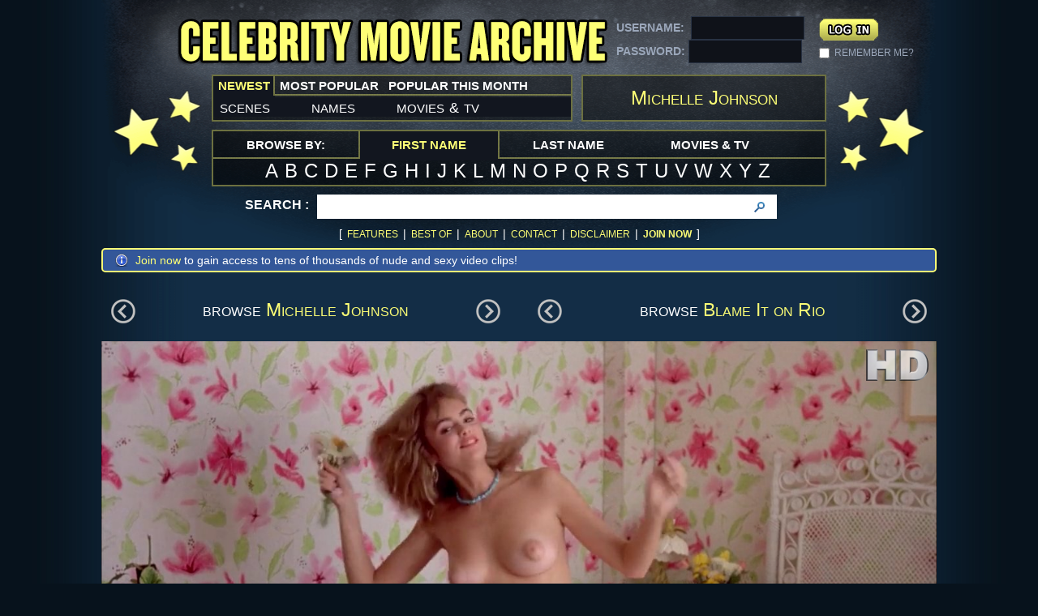

--- FILE ---
content_type: text/html; charset=UTF-8
request_url: https://www.celebritymoviearchive.com/tour/movie.php/46510
body_size: 4220
content:
<!doctype html>
<html class="no-js" lang="en">
<head>
<!-- Google tag (gtag.js) -->
<script async src="https://www.googletagmanager.com/gtag/js?id=G-XV4Y8QHKJV"></script>
<script>
  window.dataLayer = window.dataLayer || [];
  function gtag(){dataLayer.push(arguments);}
  gtag('js', new Date());

  gtag('config', 'G-XV4Y8QHKJV');
</script>
<meta charset="utf-8">
<meta name="keywords" content="Johnson,Michelle,nude,movie">
<meta name="description" content="Michelle Johnson whipping off her pink robe and jumping onto a bed fully nude before she grabs some flowers from a vase and then poses for a picture all while giving us a great look at her body.  From <b>Blame It on Rio</b>.">
<title>Michelle Johnson :: Celebrity Movie Archive</title>
<link rel="stylesheet" type="text/css" href="https://www.celebritymoviearchive.com/css/default.css" />
<!-- <script src="/js/libs/modernizr.2.6.2.min.js"></script> -->
<script src="/js/cma.js"></script>
    <link rel="apple-touch-icon" sizes="180x180" href="/apple-touch-icon.png">
    <link rel="icon" type="image/png" sizes="32x32" href="/favicon-32x32.png">
    <link rel="icon" type="image/png" sizes="16x16" href="/favicon-16x16.png">
    <link rel="manifest" href="/site.webmanifest">
    <link rel="mask-icon" href="/safari-pinned-tab.svg" color="#5bbad5">
    <meta name="msapplication-TileColor" content="#2b5797">
    <meta name="theme-color" content="#ffffff">
	<link rel="icon" type="image/png" sizes="196x196" href="/favicons/favicon-192.png">
	<link rel="icon" type="image/png" sizes="160x160" href="/favicons/favicon-160.png">
	<link rel="icon" type="image/png" sizes="96x96" href="/favicons/favicon-96.png">
	<link rel="icon" type="image/png" sizes="64x64" href="/favicons/favicon-64.png">
</head>
<body>
<!--Wrapper-->
<div class="wrpr">
	<header class="header" role="banner">
    	<h1 class="logo">
			<a href="/">Celebrity Movie Archive</a>
        </h1>
 		<div class="login">
        	<form action="/tour/movie.php/46510" method="post">
            	<div class="left">
                	USERNAME: <input type="text" name="username" /> <!-- value="USERNAME" onfocus="if (this.defaultValue==this.value) this.value=''" onblur="if (this.value=='') this.value=this.defaultValue"  -->
                    PASSWORD: <input type="password" name="password" /> <!-- value="password" onfocus="if (this.defaultValue==this.value) this.value=''" onblur="if (this.value=='') this.value=this.defaultValue" -->
                </div>
                <div class="right">
                	<input type="submit" name="loginsubmit" value="&nbsp;" />
                    <!-- <a href="https://secure.celebritymoviearchive.com/" class="join">[ join ]</a> -->
                    <div class="clr"></div>
                    <input type="checkbox" name="loginremember" value="1" id="chk" />
                    <label for="chk">REMEMBER ME?</label>
                </div>
                <div class="clr"></div>
            </form>

		</div><!--/Login-->
        <div class="menu1">
        	<ul>
            	<li class="active"><a style="padding-left: 6px; padding-right: 6px;"><span>Newest</span></a>
                	<ul>
                    	<li><a href="/tour/whatsnew.php">scenes</a></li>
                        <li><a href="/tour/whatsnew-names.php">names</a></li>
                        <li><a href="/tour/whatsnew-sources.php">movies <small>&</small> tv</a></li>
                    </ul>
                </li>
                <li><a style="padding-left: 6px; padding-right: 6px;"><span>Most Popular</span></a>
                	<ul>
                    	<li><a href="/tour/whatshot.php">scenes</a></li>
                        <li><a href="/tour/whatshot-names.php">names</a></li>
                        <li><a href="/tour/whatshot-sources.php">movies <small>&</small> tv</a></li>
                    </ul>
                </li>
                <li><a style="padding-left: 6px; padding-right: 6px;"><span>Popular This Month</span></a>
                	<ul>
                    	<li><a href="/tour/whatshot-month.php">scenes</a></li>
                        <li><a href="/tour/whatshot-month-names.php">names</a></li>
                        <li><a href="/tour/whatshot-month-sources.php">movies <small>&</small> tv</a></li>
                    </ul>
                </li>
            </ul>
        </div><!--Menu 1-->
        <h2>Michelle Johnson</h2>
        <div class="clr"></div>
        <div class="browse-category">
        	<ul>
            	<li><em style="padding-left: 41px; padding-right: 41px;"><span>browse by:</span></em></li>
                <li class="active"><a style="padding-left: 41px; padding-right: 41px;"><span>First Name</span></a>
                	<ul>
                        <li><a href="/tour/lookf.php/A">a</a></li>
                        <li><a href="/tour/lookf.php/B">b</a></li>
                        <li><a href="/tour/lookf.php/C">c</a></li>
                        <li><a href="/tour/lookf.php/D">d</a></li>
                        <li><a href="/tour/lookf.php/E">e</a></li>
                        <li><a href="/tour/lookf.php/F">f</a></li>
                        <li><a href="/tour/lookf.php/G">g</a></li>
                        <li><a href="/tour/lookf.php/H">h</a></li>
                        <li><a href="/tour/lookf.php/I">i</a></li>
                        <li><a href="/tour/lookf.php/J">j</a></li>
                        <li><a href="/tour/lookf.php/K">k</a></li>
                        <li><a href="/tour/lookf.php/L">l</a></li>
                        <li><a href="/tour/lookf.php/M">m</a></li>
                        <li><a href="/tour/lookf.php/N">n</a></li>
                        <li><a href="/tour/lookf.php/O">o</a></li>
                        <li><a href="/tour/lookf.php/P">p</a></li>
                        <li><a href="/tour/lookf.php/Q">q</a></li>
                        <li><a href="/tour/lookf.php/R">r</a></li>
                        <li><a href="/tour/lookf.php/S">s</a></li>
						<li><a href="/tour/lookf.php/T">t</a></li>
                        <li><a href="/tour/lookf.php/U">u</a></li>
                        <li><a href="/tour/lookf.php/V">v</a></li>
                        <li><a href="/tour/lookf.php/W">w</a></li>
                        <li><a href="/tour/lookf.php/X">x</a></li>
                        <li><a href="/tour/lookf.php/Y">y</a></li>
                        <li><a href="/tour/lookf.php/Z">z</a></li>
                    </ul>
                </li>
                <li><a style="padding-left: 41px; padding-right: 41px;"><span>Last Name</span></a>
                	<ul>
                        <li><a href="/tour/look.php/A">a</a></li>
                        <li><a href="/tour/look.php/B">b</a></li>
                        <li><a href="/tour/look.php/C">c</a></li>
                        <li><a href="/tour/look.php/D">d</a></li>
                        <li><a href="/tour/look.php/E">e</a></li>
                        <li><a href="/tour/look.php/F">f</a></li>
                        <li><a href="/tour/look.php/G">g</a></li>
                        <li><a href="/tour/look.php/H">h</a></li>
                        <li><a href="/tour/look.php/I">i</a></li>
                        <li><a href="/tour/look.php/J">j</a></li>
                        <li><a href="/tour/look.php/K">k</a></li>
                        <li><a href="/tour/look.php/L">l</a></li>
                        <li><a href="/tour/look.php/M">m</a></li>
                        <li><a href="/tour/look.php/N">n</a></li>
                        <li><a href="/tour/look.php/O">o</a></li>
                        <li><a href="/tour/look.php/P">p</a></li>
                        <li><a href="/tour/look.php/Q">q</a></li>
                        <li><a href="/tour/look.php/R">r</a></li>
                        <li><a href="/tour/look.php/S">s</a></li>
						<li><a href="/tour/look.php/T">t</a></li>
                        <li><a href="/tour/look.php/U">u</a></li>
                        <li><a href="/tour/look.php/V">v</a></li>
                        <li><a href="/tour/look.php/W">w</a></li>
                        <li><a href="/tour/look.php/X">x</a></li>
                        <li><a href="/tour/look.php/Y">y</a></li>
                        <li><a href="/tour/look.php/Z">z</a></li>
                    </ul>
                </li>
                <li><a style="padding-left: 41px; padding-right: 41px;"><span>Movies & TV</span></a>
                	<ul>
                        <li><a href="/tour/looks.php/0">#</a></li>
                        <li><a href="/tour/looks.php/A">a</a></li>
                        <li><a href="/tour/looks.php/B">b</a></li>
                        <li><a href="/tour/looks.php/C">c</a></li>
                        <li><a href="/tour/looks.php/D">d</a></li>
                        <li><a href="/tour/looks.php/E">e</a></li>
                        <li><a href="/tour/looks.php/F">f</a></li>
                        <li><a href="/tour/looks.php/G">g</a></li>
                        <li><a href="/tour/looks.php/H">h</a></li>
                        <li><a href="/tour/looks.php/I">i</a></li>
                        <li><a href="/tour/looks.php/J">j</a></li>
                        <li><a href="/tour/looks.php/K">k</a></li>
                        <li><a href="/tour/looks.php/L">l</a></li>
                        <li><a href="/tour/looks.php/M">m</a></li>
                        <li><a href="/tour/looks.php/N">n</a></li>
                        <li><a href="/tour/looks.php/O">o</a></li>
                        <li><a href="/tour/looks.php/P">p</a></li>
                        <li><a href="/tour/looks.php/Q">q</a></li>
                        <li><a href="/tour/looks.php/R">r</a></li>
                        <li><a href="/tour/looks.php/S">s</a></li>
						<li><a href="/tour/looks.php/T">t</a></li>
                        <li><a href="/tour/looks.php/U">u</a></li>
                        <li><a href="/tour/looks.php/V">v</a></li>
                        <li><a href="/tour/looks.php/W">w</a></li>
                        <li><a href="/tour/looks.php/X">x</a></li>
                        <li><a href="/tour/looks.php/Y">y</a></li>
                        <li><a href="/tour/looks.php/Z">z</a></li>
                    </ul>
				</li>
                <!-- <li><a href="#"><span>resizable padding is distributed</span></a></li> -->
            </ul>
            <div class="clr"></div>
        </div><!--Browse Category-->
        <div class="search">
        	<form action="/tour/search.php" method="POST">
            	<div>
                	<label>Search :</label>
                    <div class="box">
                    	<input type="text" id="keyword" name="searchstring" autocomplete="off" />
<!--                    	<input type="text" value="Search" id="keyword" name="searchstring" onclick="if (this.defaultValue==this.value) this.value=''" onblur="if (this.value=='') this.value=this.defaultValue" /> -->
                        <input type="submit" value="" />
                    </div>
			<div id="autocomplete">
			</div>
                    <div class="clr"></div>

                </div>
            </form>
        </div><!--/Search-->
        <div class="link" style="margin: 0px auto; border-bottom: none;">
        	<span>[</span>
            <a href="/tour/">Features</a>
	    <span>|</span>
	    <a href="/tour/bestof.php/2024">Best Of</a><!-- <span style="vertical-align:super; font-size:60%; margin-left: 0px;">NEW!</span>-->
			<span>|</span>
			<a href="/about.php">About</a>
			<span>|</span>
            <a href="/tour/contact.php">Contact</a>
			<span>|</span>
            <a href="/tour/disclaimer.php">Disclaimer</a>
            <span>|</span>
            <a href="https://secure.celebritymoviearchive.com/"><b>Join Now</b></a>
            <span>]</span>
        </div><!--/Link-->
    </header><!--/Header-->
	<div class="notification"><div><a href="https://secure.celebritymoviearchive.com">Join now</a> to gain access to tens of thousands of nude and sexy video clips!</div></div>
<script type="text/javascript">
<!--
function changeImage(a) {
	var element =  document.getElementById('cmaVideo');
	if (typeof(element) != 'undefined' && element != null) {
		element.setAttribute('poster', a);
	} else if (document.getElementById("mainthumb") != null) {
		document.getElementById("mainthumb").src=a;
	}
}
-->
</script>

    <div class="browse-pagi">
    	<div class="pagi left">
        	<a href="/tour/movie.php/46483" class="prev"></a>            <b>browse <a href="/tour/name.php/387" class="yelTxt">Michelle Johnson</a></b>
            <a href="/tour/movie.php/46509" class="next"></a>        </div>
			        <div class="pagi right">
        	<a href="/tour/movie.php/46483" class="prev"></a>            <b>browse <a href="/tour/source.php/276" class="yelTxt" >Blame It on Rio</a></b>
            <a href="/tour/movie.php/46509" class="next"></a>        </div>
			        <div class="clr"></div>
    </div><!--/Browse Pagi-->
    <div id="content" role="main">
	    <div class="galler large">
	        <div class="bigImg" id="fullthumb" style="margin-bottom: 0">
								<span class="bug"></span> 					<img src="https://images.celebritymoviearchive.com/members/thumbs/m/Michelle%20Johnson%20-%20Blame%20It%20on%20Rio%20-%203_3.jpg" alt="" id="mainthumb"/>
	            	<a href="#download"></a>
				        </div>
	        <div class="smImg">
	            <span style="cursor:pointer"><img src="https://images.celebritymoviearchive.com/members/thumbs/hd/m/276/Michelle%20Johnson%20-%20Blame%20It%20on%20Rio%20-%203_1-500.jpg" width="250" alt="" onclick='changeImage( "https://images.celebritymoviearchive.com/members/thumbs/m/Michelle%20Johnson%20-%20Blame%20It%20on%20Rio%20-%203_1.jpg" );'/></span><span style="cursor:pointer"><img src="https://images.celebritymoviearchive.com/members/thumbs/hd/m/276/Michelle%20Johnson%20-%20Blame%20It%20on%20Rio%20-%203_2-500.jpg" width="250" alt="" onclick='changeImage( "https://images.celebritymoviearchive.com/members/thumbs/m/Michelle%20Johnson%20-%20Blame%20It%20on%20Rio%20-%203_2.jpg" );'/></span><span style="cursor:pointer"><img src="https://images.celebritymoviearchive.com/members/thumbs/hd/m/276/Michelle%20Johnson%20-%20Blame%20It%20on%20Rio%20-%203_3-500.jpg" width="250" alt="" onclick='changeImage( "https://images.celebritymoviearchive.com/members/thumbs/m/Michelle%20Johnson%20-%20Blame%20It%20on%20Rio%20-%203_3.jpg" );'/></span><span style="cursor:pointer" class="last"><img src="https://images.celebritymoviearchive.com/members/thumbs/hd/m/276/Michelle%20Johnson%20-%20Blame%20It%20on%20Rio%20-%203_4-500.jpg" width="250" alt="" onclick='changeImage( "https://images.celebritymoviearchive.com/members/thumbs/m/Michelle%20Johnson%20-%20Blame%20It%20on%20Rio%20-%203_4.jpg" );'/></span>
	            <div class="clr"></div>
	        </div>
	    </div><!--Gallery-->
	    <div class="articleInfo">
	    	<div class="btn">
									<a href="https://secure.celebritymoviearchive.com/" id="download"><img src="/images/cma-button-join-to-watch.png"></a>
							</div><!-- link -->
			<div class="dlfilename">Michelle Johnson - Blame It on Rio - 3.mp4</div>
								<div class="movieMessage">To view or download this scene and thousands of others, join now.</div>
				    	<div class="cols">
		    	<div class="col">
		    		<h3><a href="/tour/source.php/276" class="yelTxt" >Blame It on Rio</a></h3>
		    		<h1><a href="/tour/name.php/387" class="yelTxt">Michelle Johnson</a></h1>
					<p>
						Michelle Johnson whipping off her pink robe and jumping onto a bed fully nude before she grabs some flowers from a vase and then poses for a picture all while giving us a great look at her body.  From <a href="/tour/source.php/276" class="yelTxt" style="font-variant: normal">Blame It on Rio</a>.					</p>
		    	</div><!-- col -->
		    	<div class="col">
		    		<dl>
		    			<dt>type:</dt>
		    			<dd>Nude</dd>
		    		</dl>
		    		<dl>
		    			<dt>length:</dt>
		    			<dd>0:05</dd>
		    		</dl>
		    		<dl>
		    			<dt>filesize:</dt>
		    			<dd>2.07 mb</dd>
		    		</dl>
		    		<dl>
		    			<dt>resolution:</dt>
		    			<dd>1280x696</dd>
		    		</dl>
		    		<dl>
		    			<dt>posted:</dt>
		    			<dd><a href="/tour/whatsnew.php/2015-08-15">Aug 15, 2015 @ 08:10pm</a></dd>
		    		</dl>
										<dl>
						<dt>added by users:</dt>
						<dd>639 times</dt>
					</dl>
		    	</div><!-- col -->
	    	</div><!-- cols -->
	    </div><!-- artileInfo -->
        <div class="demo expanded">
                            <div class="fromCategory collapDiv">
                                <h5>more from <a href="/tour/name.php/387" class="yelTxt">Michelle Johnson</a></h5>
                                <ul>
                                    <li>
                                        <div class="article left">
                                            <div class="box" style="height: 341px">
                                                                                                 <img src="https://images.celebritymoviearchive.com/members/thumbs/sd/m/615/Michelle_Johnson02%40Genuine_Risk-LunarScan890_3-500.jpg" width="500" alt="" />
                                				<a href="/tour/movie.php/3681"></a>
                                                <!-- <p>Michelle Johnson of Blame It on Rio fame having her top ripped open to reveal a black bra while laying on a bed...</p> -->
                                            </div>
                                            <h3><span><a href="/tour/source.php/615">Genuine Risk</a></span> - 1:49</h3>
                                        </div>
                                        <div class="article right">
                                            <div class="box" style="height: 272px">
                                                 <span class="bug"></span>                                                 <img src="https://images.celebritymoviearchive.com/members/thumbs/hd/m/276/Michelle%20Johnson%20-%20Blame%20It%20on%20Rio%20-%205_1-500.jpg" width="500" alt="" />
                                				<a href="/tour/movie.php/46548"></a>
                                                <!-- <p>Michelle Johnson in an orange tanktop with no bra as she brings in a tray of food and then talks with some guys...</p> -->
                                            </div>
                                            <h3><span><a href="/tour/source.php/276">Blame It on Rio</a></span> - 0:54</h3>
                                        </div>
                                        <div class="clr"></div>
                                    </li>
                                </ul>
                            </div><!--From More Diffrent Category-->
                            <div class="fromCategory collapDiv">
                                <h5>more from <a href="/tour/source.php/276" class="yelTxt">Blame It on Rio</a></h5>
                                <ul>
                                    <li>
                                        <div class="article left">
                                            <div class="box" style="height: 272px">
                                                 <span class="bug"></span>                                                 <img src="https://images.celebritymoviearchive.com/members/thumbs/hd/m/276/Michelle%20Johnson%20-%20Blame%20It%20on%20Rio%20-%201_3-500.jpg" width="500" alt="" />
                                				<a href="/tour/movie.php/46511"></a>
                                                <!-- <p>Michelle Johnson topless and in blue panties as she runs through some large rocks on a beach at night with her ...</p> -->
                                            </div>
                                            <h3><span><a href="/tour/name.php/387">Michelle Johnson</a></span> - 1:14</h3>
                                        </div>
                                        <div class="article right">
                                            <div class="box" style="height: 272px">
                                                 <span class="bug"></span>                                                 <img src="https://images.celebritymoviearchive.com/members/thumbs/hd/m/276/Michelle%20Johnson%20-%20Blame%20It%20on%20Rio%20-%205_1-500.jpg" width="500" alt="" />
                                				<a href="/tour/movie.php/46548"></a>
                                                <!-- <p>Michelle Johnson in an orange tanktop with no bra as she brings in a tray of food and then talks with some guys...</p> -->
                                            </div>
                                            <h3><span><a href="/tour/name.php/387">Michelle Johnson</a></span> - 0:54</h3>
                                        </div>
                                        <div class="clr"></div>
                                    </li>
                                </ul>
                            </div><!--From More Diffrent Category-->
       </div>
    </div><!--Expand Content-->
<br>
		<div class="elementRowSingle">
        	<div class="elementThumb"><a href="/tour/e.php?id=93"><img src="/images/elements/93-hqjl17fcb8t4.jpg" width="332" height="187"><div class="elementGradient"></div>
                <div class="elementBugArrow"></div><div class="elementCaption arrow">Find Out Who’s Cheating on Who in <i>The Affair</i></div>
        	</a></div>
        	<div class="elementThumb"><a href="/tour/e.php?id=115"><img src="/images/elements/115-l9ctdxmwrq4b.jpg" width="332" height="187"><div class="elementGradient"></div>
                <div class="elementBugArrow"></div><div class="elementCaption arrow">Meet the Polish Beauties of <i>Dziewczyny z Dubaju</i></div>
        	</a></div>
        	<div class="elementThumb"><a href="/tour/e.php?id=7"><img src="/images/elements/7-y204s9l1j6gp.jpg" width="332" height="187"><div class="elementGradient"></div>
                <div class="elementBugArrow"></div><div class="elementCaption arrow">Best Scenes of 2016</div>
        	</a></div>
		</div>
</div>
<!--Wrapper-->
<!--
<script src="http://code.jquery.com/jquery-1.9.1.min.js"></script>
<script type="text/javascript">//<![CDATA[ window.jQuery || document.write('<script src="/js/libs/jquery-1.9.1.min.js"><\/script>')//]]></script>
-->
<script src="https://ajax.googleapis.com/ajax/libs/jquery/1.11.3/jquery.min.js" type="text/javascript"></script>
<script type="text/javascript">
//<![CDATA[
(window.jQuery)||document.write('<script type="text/javascript" src="/js/libs/jquery-1.11.3.min.js"><\/script>');//]]>
</script>
<script type="text/javascript" src="/js/libs/expand.js"></script>
<!--[if lt IE 9]>
<script type="text/javascript" src="/js/libs/selectivizr-min.js"></script>
<![endif]-->
<script src="/js/script.js" type="text/javascript"></script>
<script defer src="https://static.cloudflareinsights.com/beacon.min.js/vcd15cbe7772f49c399c6a5babf22c1241717689176015" integrity="sha512-ZpsOmlRQV6y907TI0dKBHq9Md29nnaEIPlkf84rnaERnq6zvWvPUqr2ft8M1aS28oN72PdrCzSjY4U6VaAw1EQ==" data-cf-beacon='{"version":"2024.11.0","token":"d5c8a2bc2f49454e834d20ebe1f92657","server_timing":{"name":{"cfCacheStatus":true,"cfEdge":true,"cfExtPri":true,"cfL4":true,"cfOrigin":true,"cfSpeedBrain":true},"location_startswith":null}}' crossorigin="anonymous"></script>
</body>
</html>

